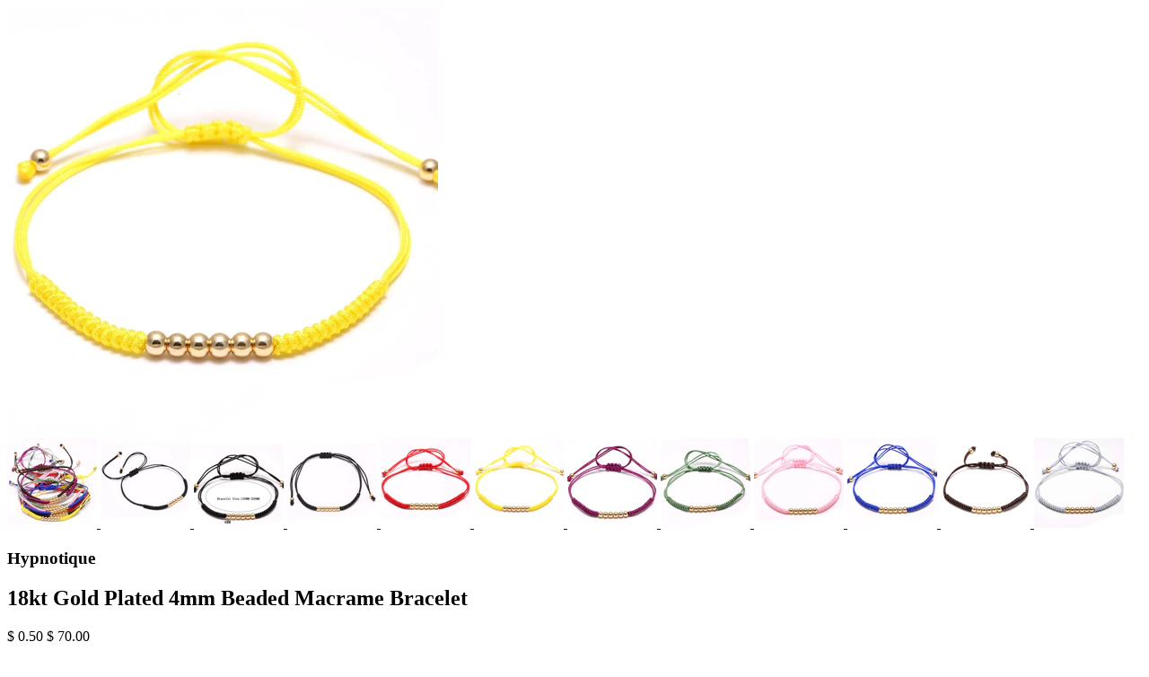

--- FILE ---
content_type: text/html; charset=utf-8
request_url: https://www.hypnotique.me/products/18kt-gold-plated-4mm-beaded-macrame-bracelet?view=quick
body_size: 2731
content:


<div class="product-quick-view desktop-12" style="position: relative; z-index: 0">

  <div class="product-photos row">
    
    <div class="bigimage desktop-10">
      <img id="6589157895" src="//www.hypnotique.me/cdn/shop/products/12-3-min_large.jpg?v=1474482804" data-image-id="" data-zoom-image="//www.hypnotique.me/cdn/shop/products/12-3-min.jpg?v=1474482804" alt='' title="18kt Gold Plated 4mm Beaded Macrame Bracelet"/>
    </div>
    <div id="6589157895-gallery">	
      
      <a href="#" data-image="//www.hypnotique.me/cdn/shop/products/12-min_large.jpg?v=1474482804" data-image-id="21296326855">
        <img class="thumbnail desktop-2" src="//www.hypnotique.me/cdn/shop/products/12-min_small.jpg?v=1474482804" data-image-id="21296326855" alt="18kt Gold Plated 4mm Beaded Macrame Bracelet" />
      </a>
      
      <a href="#" data-image="//www.hypnotique.me/cdn/shop/products/12-1-1-min_large.jpg?v=1474482804" data-image-id="21296320071">
        <img class="thumbnail desktop-2" src="//www.hypnotique.me/cdn/shop/products/12-1-1-min_small.jpg?v=1474482804" data-image-id="21296320071" alt="18kt Gold Plated 4mm Beaded Macrame Bracelet" />
      </a>
      
      <a href="#" data-image="//www.hypnotique.me/cdn/shop/products/12-1-min_large.jpg?v=1474482804" data-image-id="21296321223">
        <img class="thumbnail desktop-2" src="//www.hypnotique.me/cdn/shop/products/12-1-min_small.jpg?v=1474482804" data-image-id="21296321223" alt="18kt Gold Plated 4mm Beaded Macrame Bracelet" />
      </a>
      
      <a href="#" data-image="//www.hypnotique.me/cdn/shop/products/12-1-2-min_large.jpg?v=1474482804" data-image-id="21296320967">
        <img class="thumbnail desktop-2" src="//www.hypnotique.me/cdn/shop/products/12-1-2-min_small.jpg?v=1474482804" data-image-id="21296320967" alt="18kt Gold Plated 4mm Beaded Macrame Bracelet" />
      </a>
      
      <a href="#" data-image="//www.hypnotique.me/cdn/shop/products/12-2-min_large.jpg?v=1474482804" data-image-id="21296321479">
        <img class="thumbnail desktop-2" src="//www.hypnotique.me/cdn/shop/products/12-2-min_small.jpg?v=1474482804" data-image-id="21296321479" alt="18kt Gold Plated 4mm Beaded Macrame Bracelet" />
      </a>
      
      <a href="#" data-image="//www.hypnotique.me/cdn/shop/products/12-3-min_large.jpg?v=1474482804" data-image-id="21296321735">
        <img class="thumbnail desktop-2" src="//www.hypnotique.me/cdn/shop/products/12-3-min_small.jpg?v=1474482804" data-image-id="21296321735" alt="18kt Gold Plated 4mm Beaded Macrame Bracelet" />
      </a>
      
      <a href="#" data-image="//www.hypnotique.me/cdn/shop/products/12-4-min_large.jpg?v=1474482804" data-image-id="21296322119">
        <img class="thumbnail desktop-2" src="//www.hypnotique.me/cdn/shop/products/12-4-min_small.jpg?v=1474482804" data-image-id="21296322119" alt="18kt Gold Plated 4mm Beaded Macrame Bracelet" />
      </a>
      
      <a href="#" data-image="//www.hypnotique.me/cdn/shop/products/12-5-min_large.jpg?v=1474482804" data-image-id="21296322567">
        <img class="thumbnail desktop-2" src="//www.hypnotique.me/cdn/shop/products/12-5-min_small.jpg?v=1474482804" data-image-id="21296322567" alt="18kt Gold Plated 4mm Beaded Macrame Bracelet" />
      </a>
      
      <a href="#" data-image="//www.hypnotique.me/cdn/shop/products/12-6-min_large.jpg?v=1474482804" data-image-id="21296323143">
        <img class="thumbnail desktop-2" src="//www.hypnotique.me/cdn/shop/products/12-6-min_small.jpg?v=1474482804" data-image-id="21296323143" alt="18kt Gold Plated 4mm Beaded Macrame Bracelet" />
      </a>
      
      <a href="#" data-image="//www.hypnotique.me/cdn/shop/products/12-7-1-min_large.jpg?v=1474482804" data-image-id="21296324551">
        <img class="thumbnail desktop-2" src="//www.hypnotique.me/cdn/shop/products/12-7-1-min_small.jpg?v=1474482804" data-image-id="21296324551" alt="18kt Gold Plated 4mm Beaded Macrame Bracelet" />
      </a>
      
      <a href="#" data-image="//www.hypnotique.me/cdn/shop/products/12-8-min_large.jpg?v=1474482804" data-image-id="21296325063">
        <img class="thumbnail desktop-2" src="//www.hypnotique.me/cdn/shop/products/12-8-min_small.jpg?v=1474482804" data-image-id="21296325063" alt="18kt Gold Plated 4mm Beaded Macrame Bracelet" />
      </a>
      
      <a href="#" data-image="//www.hypnotique.me/cdn/shop/products/12-9-min_large.jpg?v=1474482804" data-image-id="21296326151">
        <img class="thumbnail desktop-2" src="//www.hypnotique.me/cdn/shop/products/12-9-min_small.jpg?v=1474482804" data-image-id="21296326151" alt="18kt Gold Plated 4mm Beaded Macrame Bracelet" />
      </a>
       
    </div>
  </div>

  <script type="text/javascript">
    $(document).ready(function(){
      $("#6589157895").elevateZoom({
        gallery:'6589157895-gallery', 
        cursor: 'pointer'
        }); 
    });
  </script>

  <div class="product-right">
    <div class="product-description">
      <h3>Hypnotique</h3>
      <h2>18kt Gold Plated 4mm Beaded Macrame Bracelet</h2>
      <p class="product-price">
        
        
        <span class="product-price" itemprop="price">$ 0.50</span>&nbsp;<span class="was">$ 70.00</span>
        
        
      </p>  

      <form action="/cart/add" method="post" data-money-format="$ {{amount}}" id="product-form-6589157895">
  
  <div class="select">
    <label>Color</label>
    <select id="product-select-6589157895" name='id'>
      
      <option  value="20984799943" data-sku="20984799943_4809">Black - $ 0.50</option>
      
      <option  value="20984800007" data-sku="20984799943_Red_FC199">Red - $ 4.99</option>
      
      <option  selected="selected"  value="20984800071" data-sku="20984799943_Yellow_29764">Yellow - $ 4.99</option>
      
      <option  value="20984800199" data-sku="20984799943_Purple_9895B">Purple - $ 4.99</option>
      
      <option  value="20985843527" data-sku="20984799943_Green_CDAA7">Green - $ 4.99</option>
      
      <option  value="20985919047" data-sku="20984799943_Pink_189B7">Pink - $ 4.99</option>
      
      <option  value="20985936647" data-sku="20984799943_Blue_956F8">Blue - $ 4.99</option>
      
      <option  value="20985949063" data-sku="20984799943_Brown_6AE1E">Brown - $ 4.99</option>
      
      <option  value="20985956615" data-sku="20984799943_Grey_2F221">Grey - $ 4.99</option>
      
    </select>
  </div>
  
  

    
  <div class="product-add">
    
    <h5>Quantity</h5> 
    <a class="down" field="quantity"><i class="icon-minus"></i></a>
    <input min="1" type="text" name="quantity" class="quantity" value="1" />
    <a class="up" field="quantity"><i class="icon-plus"></i></a>
    
    <input type="submit" name="button" class="add" value="Add to Cart" />
  </div>
  <p class="add-to-cart-msg"></p> 
  
</form>    


<script>
  // Shopify Product form requirement
  selectCallback = function(variant, selector) {
    var $product = $('#product-' + selector.product.id);    
    
    
    
    
    if (variant && variant.available == true) {
      if(variant.compare_at_price > variant.price){
        $('.was', $product).html(Shopify.formatMoney(variant.compare_at_price, $('form', $product).data('money-format')))        
      } else {
        $('.was', $product).text('')
      } 
      $('.product-price', $product).html(Shopify.formatMoney(variant.price, $('form', $product).data('money-format'))) 
      $('.add', $product).removeClass('disabled').removeAttr('disabled').val('Add to Cart');
    } else {
      var message = variant ? "Sold Out" : "Sold Out";
      $('.was', $product).text('')
      $('.product-price', $product).text(message);
      $('.add', $product).addClass('disabled').attr('disabled', 'disabled').val(message); 
    } 
    
    
    
    if (variant && variant.featured_image) {
      var original_image = $("#6589157895"), new_image = variant.featured_image;
      Shopify.Image.switchImage(new_image, original_image[0], function (new_image_src, original_image, element) {
        
        $(element).parents('a').attr('href', new_image_src);
        $(element).attr('src', new_image_src);   
        $(element).attr('data-image', new_image_src);   
        $(element).attr('data-zoom-image',new_image_src);
		
        $('.thumbnail[data-image-id="' + variant.featured_image.id + '"]').trigger('click');
             
      });
    }
    
  }; 
</script>


<script type="text/javascript">
  $(function() { 
    $product = $('#product-' + 6589157895);
    new Shopify.OptionSelectors("product-select-6589157895", { product: {"id":6589157895,"title":"18kt Gold Plated 4mm Beaded Macrame Bracelet","handle":"18kt-gold-plated-4mm-beaded-macrame-bracelet","description":"\u003cdiv\u003e\n\u003cstrong\u003eWrist Size\u003c\/strong\u003e - \u003cspan\u003eOne Size Fit All \u003c\/span\u003e\n\u003c\/div\u003e\n\u003cdiv\u003e\u003cspan\u003e\u003cstrong\u003eStone\u003c\/strong\u003e - 4mm Grade AAA Steel \u003c\/span\u003e\u003c\/div\u003e\n\u003cdiv\u003e\u003cspan\u003e\u003cstrong\u003eSpacer \u003c\/strong\u003e\u003cspan\u003e- (6) Beads\u003c\/span\u003e\u003c\/span\u003e\u003c\/div\u003e\n\u003cdiv\u003e\n\u003cb\u003eCord - \u003c\/b\u003e\u003cspan\u003eDouble Braid Nylon Rope\u003c\/span\u003e\n\u003c\/div\u003e\n\u003cdiv\u003e\u003cstrong\u003eHypnotique Gift Box\u003c\/strong\u003e\u003c\/div\u003e\n\u003cdiv\u003e\u003cstrong\u003e100% Satisfaction Guarantee\u003c\/strong\u003e\u003c\/div\u003e\n\u003cdiv\u003e\u003cstrong\u003e30 Days Return \/ Money Back or Exchange\u003c\/strong\u003e\u003c\/div\u003e\n\u003cdiv\u003e\u003cstrong\u003eFree Return Shipping\u003c\/strong\u003e\u003c\/div\u003e","published_at":"2016-03-18T23:17:00-04:00","created_at":"2016-05-16T12:41:17-04:00","vendor":"Hypnotique","type":"Bracelet","tags":["Black","Blue","Macrame","Macrame Bracelet","Macrame Collection","Rose Gold","White Gold","Yellow Gold"],"price":50,"price_min":50,"price_max":499,"available":true,"price_varies":true,"compare_at_price":7000,"compare_at_price_min":7000,"compare_at_price_max":7000,"compare_at_price_varies":false,"variants":[{"id":20984799943,"title":"Black","option1":"Black","option2":null,"option3":null,"sku":"20984799943_4809","requires_shipping":true,"taxable":true,"featured_image":{"id":21296320967,"product_id":6589157895,"position":4,"created_at":"2016-09-21T14:32:42-04:00","updated_at":"2016-09-21T14:33:24-04:00","alt":null,"width":750,"height":750,"src":"\/\/www.hypnotique.me\/cdn\/shop\/products\/12-1-2-min.jpg?v=1474482804","variant_ids":[20984799943]},"available":false,"name":"18kt Gold Plated 4mm Beaded Macrame Bracelet - Black","public_title":"Black","options":["Black"],"price":50,"weight":0,"compare_at_price":7000,"inventory_quantity":-56,"inventory_management":"shopify","inventory_policy":"deny","barcode":"","featured_media":{"alt":null,"id":70358597690,"position":4,"preview_image":{"aspect_ratio":1.0,"height":750,"width":750,"src":"\/\/www.hypnotique.me\/cdn\/shop\/products\/12-1-2-min.jpg?v=1474482804"}},"requires_selling_plan":false,"selling_plan_allocations":[]},{"id":20984800007,"title":"Red","option1":"Red","option2":null,"option3":null,"sku":"20984799943_Red_FC199","requires_shipping":true,"taxable":true,"featured_image":{"id":21296321479,"product_id":6589157895,"position":5,"created_at":"2016-09-21T14:32:43-04:00","updated_at":"2016-09-21T14:33:24-04:00","alt":null,"width":750,"height":750,"src":"\/\/www.hypnotique.me\/cdn\/shop\/products\/12-2-min.jpg?v=1474482804","variant_ids":[20984800007]},"available":false,"name":"18kt Gold Plated 4mm Beaded Macrame Bracelet - Red","public_title":"Red","options":["Red"],"price":499,"weight":0,"compare_at_price":7000,"inventory_quantity":0,"inventory_management":"shopify","inventory_policy":"deny","barcode":"","featured_media":{"alt":null,"id":70358630458,"position":5,"preview_image":{"aspect_ratio":1.0,"height":750,"width":750,"src":"\/\/www.hypnotique.me\/cdn\/shop\/products\/12-2-min.jpg?v=1474482804"}},"requires_selling_plan":false,"selling_plan_allocations":[]},{"id":20984800071,"title":"Yellow","option1":"Yellow","option2":null,"option3":null,"sku":"20984799943_Yellow_29764","requires_shipping":true,"taxable":true,"featured_image":{"id":21296321735,"product_id":6589157895,"position":6,"created_at":"2016-09-21T14:32:44-04:00","updated_at":"2016-09-21T14:33:24-04:00","alt":null,"width":750,"height":750,"src":"\/\/www.hypnotique.me\/cdn\/shop\/products\/12-3-min.jpg?v=1474482804","variant_ids":[20984800071]},"available":true,"name":"18kt Gold Plated 4mm Beaded Macrame Bracelet - Yellow","public_title":"Yellow","options":["Yellow"],"price":499,"weight":0,"compare_at_price":7000,"inventory_quantity":1,"inventory_management":"shopify","inventory_policy":"deny","barcode":"","featured_media":{"alt":null,"id":70358663226,"position":6,"preview_image":{"aspect_ratio":1.0,"height":750,"width":750,"src":"\/\/www.hypnotique.me\/cdn\/shop\/products\/12-3-min.jpg?v=1474482804"}},"requires_selling_plan":false,"selling_plan_allocations":[]},{"id":20984800199,"title":"Purple","option1":"Purple","option2":null,"option3":null,"sku":"20984799943_Purple_9895B","requires_shipping":true,"taxable":true,"featured_image":{"id":21296322119,"product_id":6589157895,"position":7,"created_at":"2016-09-21T14:32:44-04:00","updated_at":"2016-09-21T14:33:24-04:00","alt":null,"width":750,"height":750,"src":"\/\/www.hypnotique.me\/cdn\/shop\/products\/12-4-min.jpg?v=1474482804","variant_ids":[20984800199]},"available":true,"name":"18kt Gold Plated 4mm Beaded Macrame Bracelet - Purple","public_title":"Purple","options":["Purple"],"price":499,"weight":0,"compare_at_price":7000,"inventory_quantity":1,"inventory_management":"shopify","inventory_policy":"deny","barcode":"","featured_media":{"alt":null,"id":70358695994,"position":7,"preview_image":{"aspect_ratio":1.0,"height":750,"width":750,"src":"\/\/www.hypnotique.me\/cdn\/shop\/products\/12-4-min.jpg?v=1474482804"}},"requires_selling_plan":false,"selling_plan_allocations":[]},{"id":20985843527,"title":"Green","option1":"Green","option2":null,"option3":null,"sku":"20984799943_Green_CDAA7","requires_shipping":true,"taxable":true,"featured_image":{"id":21296322567,"product_id":6589157895,"position":8,"created_at":"2016-09-21T14:32:45-04:00","updated_at":"2016-09-21T14:33:24-04:00","alt":null,"width":750,"height":750,"src":"\/\/www.hypnotique.me\/cdn\/shop\/products\/12-5-min.jpg?v=1474482804","variant_ids":[20985843527]},"available":true,"name":"18kt Gold Plated 4mm Beaded Macrame Bracelet - Green","public_title":"Green","options":["Green"],"price":499,"weight":0,"compare_at_price":7000,"inventory_quantity":1,"inventory_management":"shopify","inventory_policy":"deny","barcode":"","featured_media":{"alt":null,"id":70358728762,"position":8,"preview_image":{"aspect_ratio":1.0,"height":750,"width":750,"src":"\/\/www.hypnotique.me\/cdn\/shop\/products\/12-5-min.jpg?v=1474482804"}},"requires_selling_plan":false,"selling_plan_allocations":[]},{"id":20985919047,"title":"Pink","option1":"Pink","option2":null,"option3":null,"sku":"20984799943_Pink_189B7","requires_shipping":true,"taxable":true,"featured_image":{"id":21296323143,"product_id":6589157895,"position":9,"created_at":"2016-09-21T14:32:46-04:00","updated_at":"2016-09-21T14:33:24-04:00","alt":null,"width":750,"height":750,"src":"\/\/www.hypnotique.me\/cdn\/shop\/products\/12-6-min.jpg?v=1474482804","variant_ids":[20985919047]},"available":true,"name":"18kt Gold Plated 4mm Beaded Macrame Bracelet - Pink","public_title":"Pink","options":["Pink"],"price":499,"weight":0,"compare_at_price":7000,"inventory_quantity":1,"inventory_management":"shopify","inventory_policy":"deny","barcode":"","featured_media":{"alt":null,"id":70358761530,"position":9,"preview_image":{"aspect_ratio":1.0,"height":750,"width":750,"src":"\/\/www.hypnotique.me\/cdn\/shop\/products\/12-6-min.jpg?v=1474482804"}},"requires_selling_plan":false,"selling_plan_allocations":[]},{"id":20985936647,"title":"Blue","option1":"Blue","option2":null,"option3":null,"sku":"20984799943_Blue_956F8","requires_shipping":true,"taxable":true,"featured_image":{"id":21296324551,"product_id":6589157895,"position":10,"created_at":"2016-09-21T14:32:47-04:00","updated_at":"2016-09-21T14:33:24-04:00","alt":null,"width":750,"height":750,"src":"\/\/www.hypnotique.me\/cdn\/shop\/products\/12-7-1-min.jpg?v=1474482804","variant_ids":[20985936647]},"available":true,"name":"18kt Gold Plated 4mm Beaded Macrame Bracelet - Blue","public_title":"Blue","options":["Blue"],"price":499,"weight":0,"compare_at_price":7000,"inventory_quantity":1,"inventory_management":"shopify","inventory_policy":"deny","barcode":"","featured_media":{"alt":null,"id":70358794298,"position":10,"preview_image":{"aspect_ratio":1.0,"height":750,"width":750,"src":"\/\/www.hypnotique.me\/cdn\/shop\/products\/12-7-1-min.jpg?v=1474482804"}},"requires_selling_plan":false,"selling_plan_allocations":[]},{"id":20985949063,"title":"Brown","option1":"Brown","option2":null,"option3":null,"sku":"20984799943_Brown_6AE1E","requires_shipping":true,"taxable":true,"featured_image":{"id":21296325063,"product_id":6589157895,"position":11,"created_at":"2016-09-21T14:32:48-04:00","updated_at":"2016-09-21T14:33:24-04:00","alt":null,"width":750,"height":750,"src":"\/\/www.hypnotique.me\/cdn\/shop\/products\/12-8-min.jpg?v=1474482804","variant_ids":[20985949063]},"available":true,"name":"18kt Gold Plated 4mm Beaded Macrame Bracelet - Brown","public_title":"Brown","options":["Brown"],"price":499,"weight":0,"compare_at_price":7000,"inventory_quantity":1,"inventory_management":"shopify","inventory_policy":"deny","barcode":"","featured_media":{"alt":null,"id":70358827066,"position":11,"preview_image":{"aspect_ratio":1.0,"height":750,"width":750,"src":"\/\/www.hypnotique.me\/cdn\/shop\/products\/12-8-min.jpg?v=1474482804"}},"requires_selling_plan":false,"selling_plan_allocations":[]},{"id":20985956615,"title":"Grey","option1":"Grey","option2":null,"option3":null,"sku":"20984799943_Grey_2F221","requires_shipping":true,"taxable":true,"featured_image":{"id":21296326151,"product_id":6589157895,"position":12,"created_at":"2016-09-21T14:32:49-04:00","updated_at":"2016-09-21T14:33:24-04:00","alt":null,"width":750,"height":750,"src":"\/\/www.hypnotique.me\/cdn\/shop\/products\/12-9-min.jpg?v=1474482804","variant_ids":[20985956615]},"available":true,"name":"18kt Gold Plated 4mm Beaded Macrame Bracelet - Grey","public_title":"Grey","options":["Grey"],"price":499,"weight":0,"compare_at_price":7000,"inventory_quantity":1,"inventory_management":"shopify","inventory_policy":"deny","barcode":"","featured_media":{"alt":null,"id":70358859834,"position":12,"preview_image":{"aspect_ratio":1.0,"height":750,"width":750,"src":"\/\/www.hypnotique.me\/cdn\/shop\/products\/12-9-min.jpg?v=1474482804"}},"requires_selling_plan":false,"selling_plan_allocations":[]}],"images":["\/\/www.hypnotique.me\/cdn\/shop\/products\/12-min.jpg?v=1474482804","\/\/www.hypnotique.me\/cdn\/shop\/products\/12-1-1-min.jpg?v=1474482804","\/\/www.hypnotique.me\/cdn\/shop\/products\/12-1-min.jpg?v=1474482804","\/\/www.hypnotique.me\/cdn\/shop\/products\/12-1-2-min.jpg?v=1474482804","\/\/www.hypnotique.me\/cdn\/shop\/products\/12-2-min.jpg?v=1474482804","\/\/www.hypnotique.me\/cdn\/shop\/products\/12-3-min.jpg?v=1474482804","\/\/www.hypnotique.me\/cdn\/shop\/products\/12-4-min.jpg?v=1474482804","\/\/www.hypnotique.me\/cdn\/shop\/products\/12-5-min.jpg?v=1474482804","\/\/www.hypnotique.me\/cdn\/shop\/products\/12-6-min.jpg?v=1474482804","\/\/www.hypnotique.me\/cdn\/shop\/products\/12-7-1-min.jpg?v=1474482804","\/\/www.hypnotique.me\/cdn\/shop\/products\/12-8-min.jpg?v=1474482804","\/\/www.hypnotique.me\/cdn\/shop\/products\/12-9-min.jpg?v=1474482804"],"featured_image":"\/\/www.hypnotique.me\/cdn\/shop\/products\/12-min.jpg?v=1474482804","options":["Color"],"media":[{"alt":null,"id":70358499386,"position":1,"preview_image":{"aspect_ratio":1.0,"height":750,"width":750,"src":"\/\/www.hypnotique.me\/cdn\/shop\/products\/12-min.jpg?v=1474482804"},"aspect_ratio":1.0,"height":750,"media_type":"image","src":"\/\/www.hypnotique.me\/cdn\/shop\/products\/12-min.jpg?v=1474482804","width":750},{"alt":null,"id":70358532154,"position":2,"preview_image":{"aspect_ratio":1.0,"height":750,"width":750,"src":"\/\/www.hypnotique.me\/cdn\/shop\/products\/12-1-1-min.jpg?v=1474482804"},"aspect_ratio":1.0,"height":750,"media_type":"image","src":"\/\/www.hypnotique.me\/cdn\/shop\/products\/12-1-1-min.jpg?v=1474482804","width":750},{"alt":null,"id":70358564922,"position":3,"preview_image":{"aspect_ratio":1.08,"height":510,"width":551,"src":"\/\/www.hypnotique.me\/cdn\/shop\/products\/12-1-min.jpg?v=1474482804"},"aspect_ratio":1.08,"height":510,"media_type":"image","src":"\/\/www.hypnotique.me\/cdn\/shop\/products\/12-1-min.jpg?v=1474482804","width":551},{"alt":null,"id":70358597690,"position":4,"preview_image":{"aspect_ratio":1.0,"height":750,"width":750,"src":"\/\/www.hypnotique.me\/cdn\/shop\/products\/12-1-2-min.jpg?v=1474482804"},"aspect_ratio":1.0,"height":750,"media_type":"image","src":"\/\/www.hypnotique.me\/cdn\/shop\/products\/12-1-2-min.jpg?v=1474482804","width":750},{"alt":null,"id":70358630458,"position":5,"preview_image":{"aspect_ratio":1.0,"height":750,"width":750,"src":"\/\/www.hypnotique.me\/cdn\/shop\/products\/12-2-min.jpg?v=1474482804"},"aspect_ratio":1.0,"height":750,"media_type":"image","src":"\/\/www.hypnotique.me\/cdn\/shop\/products\/12-2-min.jpg?v=1474482804","width":750},{"alt":null,"id":70358663226,"position":6,"preview_image":{"aspect_ratio":1.0,"height":750,"width":750,"src":"\/\/www.hypnotique.me\/cdn\/shop\/products\/12-3-min.jpg?v=1474482804"},"aspect_ratio":1.0,"height":750,"media_type":"image","src":"\/\/www.hypnotique.me\/cdn\/shop\/products\/12-3-min.jpg?v=1474482804","width":750},{"alt":null,"id":70358695994,"position":7,"preview_image":{"aspect_ratio":1.0,"height":750,"width":750,"src":"\/\/www.hypnotique.me\/cdn\/shop\/products\/12-4-min.jpg?v=1474482804"},"aspect_ratio":1.0,"height":750,"media_type":"image","src":"\/\/www.hypnotique.me\/cdn\/shop\/products\/12-4-min.jpg?v=1474482804","width":750},{"alt":null,"id":70358728762,"position":8,"preview_image":{"aspect_ratio":1.0,"height":750,"width":750,"src":"\/\/www.hypnotique.me\/cdn\/shop\/products\/12-5-min.jpg?v=1474482804"},"aspect_ratio":1.0,"height":750,"media_type":"image","src":"\/\/www.hypnotique.me\/cdn\/shop\/products\/12-5-min.jpg?v=1474482804","width":750},{"alt":null,"id":70358761530,"position":9,"preview_image":{"aspect_ratio":1.0,"height":750,"width":750,"src":"\/\/www.hypnotique.me\/cdn\/shop\/products\/12-6-min.jpg?v=1474482804"},"aspect_ratio":1.0,"height":750,"media_type":"image","src":"\/\/www.hypnotique.me\/cdn\/shop\/products\/12-6-min.jpg?v=1474482804","width":750},{"alt":null,"id":70358794298,"position":10,"preview_image":{"aspect_ratio":1.0,"height":750,"width":750,"src":"\/\/www.hypnotique.me\/cdn\/shop\/products\/12-7-1-min.jpg?v=1474482804"},"aspect_ratio":1.0,"height":750,"media_type":"image","src":"\/\/www.hypnotique.me\/cdn\/shop\/products\/12-7-1-min.jpg?v=1474482804","width":750},{"alt":null,"id":70358827066,"position":11,"preview_image":{"aspect_ratio":1.0,"height":750,"width":750,"src":"\/\/www.hypnotique.me\/cdn\/shop\/products\/12-8-min.jpg?v=1474482804"},"aspect_ratio":1.0,"height":750,"media_type":"image","src":"\/\/www.hypnotique.me\/cdn\/shop\/products\/12-8-min.jpg?v=1474482804","width":750},{"alt":null,"id":70358859834,"position":12,"preview_image":{"aspect_ratio":1.0,"height":750,"width":750,"src":"\/\/www.hypnotique.me\/cdn\/shop\/products\/12-9-min.jpg?v=1474482804"},"aspect_ratio":1.0,"height":750,"media_type":"image","src":"\/\/www.hypnotique.me\/cdn\/shop\/products\/12-9-min.jpg?v=1474482804","width":750}],"requires_selling_plan":false,"selling_plan_groups":[],"content":"\u003cdiv\u003e\n\u003cstrong\u003eWrist Size\u003c\/strong\u003e - \u003cspan\u003eOne Size Fit All \u003c\/span\u003e\n\u003c\/div\u003e\n\u003cdiv\u003e\u003cspan\u003e\u003cstrong\u003eStone\u003c\/strong\u003e - 4mm Grade AAA Steel \u003c\/span\u003e\u003c\/div\u003e\n\u003cdiv\u003e\u003cspan\u003e\u003cstrong\u003eSpacer \u003c\/strong\u003e\u003cspan\u003e- (6) Beads\u003c\/span\u003e\u003c\/span\u003e\u003c\/div\u003e\n\u003cdiv\u003e\n\u003cb\u003eCord - \u003c\/b\u003e\u003cspan\u003eDouble Braid Nylon Rope\u003c\/span\u003e\n\u003c\/div\u003e\n\u003cdiv\u003e\u003cstrong\u003eHypnotique Gift Box\u003c\/strong\u003e\u003c\/div\u003e\n\u003cdiv\u003e\u003cstrong\u003e100% Satisfaction Guarantee\u003c\/strong\u003e\u003c\/div\u003e\n\u003cdiv\u003e\u003cstrong\u003e30 Days Return \/ Money Back or Exchange\u003c\/strong\u003e\u003c\/div\u003e\n\u003cdiv\u003e\u003cstrong\u003eFree Return Shipping\u003c\/strong\u003e\u003c\/div\u003e"}, onVariantSelected:
    selectCallback, enableHistoryState: true });

    
      
        $('.single-option-selector').selecter();  
  
      
       
   });       
</script>


<script>$(window).load(function() { $('.selector-wrapper:eq()').hide(); });</script>

      <div class="desc">
        <div class="share-icons">
  <a title="Share on Facebook" href="//www.facebook.com/sharer.php?u=https://www.hypnotique.me/products/18kt-gold-plated-4mm-beaded-macrame-bracelet" class="facebook" target="_blank"><i class="icon-facebook icon-2x"></i></a>
  <a title="Share on Twitter"  href="//twitter.com/home?status=https://www.hypnotique.me/products/18kt-gold-plated-4mm-beaded-macrame-bracelet via @https://twitter.com/hypnotique_me" title="Share on Twitter" target="_blank" class="twitter"><i class="icon-twitter icon-2x"></i></a>

    
  
  
</div>
        <a href="/products/18kt-gold-plated-4mm-beaded-macrame-bracelet" class="full-click">View Full Details</a>
      </div>
    </div>
  </div>  
</div>

<script>
  // Quantity values
  $('.up').click(function(e){
    e.preventDefault();
    fieldName = $(this).attr('field');
    // Get its current value
    var currentVal = parseInt($('input[name='+fieldName+']').val());
    // If is not undefined
    if (!isNaN(currentVal)) {
      // Increment
      $('input[name='+fieldName+']').val(currentVal + 1);
    } else {
      // Otherwise put a 0 there
      $('input[name='+fieldName+']').val(1);
    }
  });
  $(".down").click(function(e) {
    e.preventDefault();
    fieldName = $(this).attr('field');
    // Get its current value
    var currentVal = parseInt($('input[name='+fieldName+']').val());
    // If it isn't undefined or its greater than 0
    if (!isNaN(currentVal) && currentVal > 1) {
      // Decrement one
      $('input[name='+fieldName+']').val(currentVal - 1);
    } else {
      // Otherwise put a 0 there
      $('input[name='+fieldName+']').val(1);
    }
  }); 
  
  // Add to cart from anywhere
  $('.add').on('click', addToCart ); 
  
</script>
